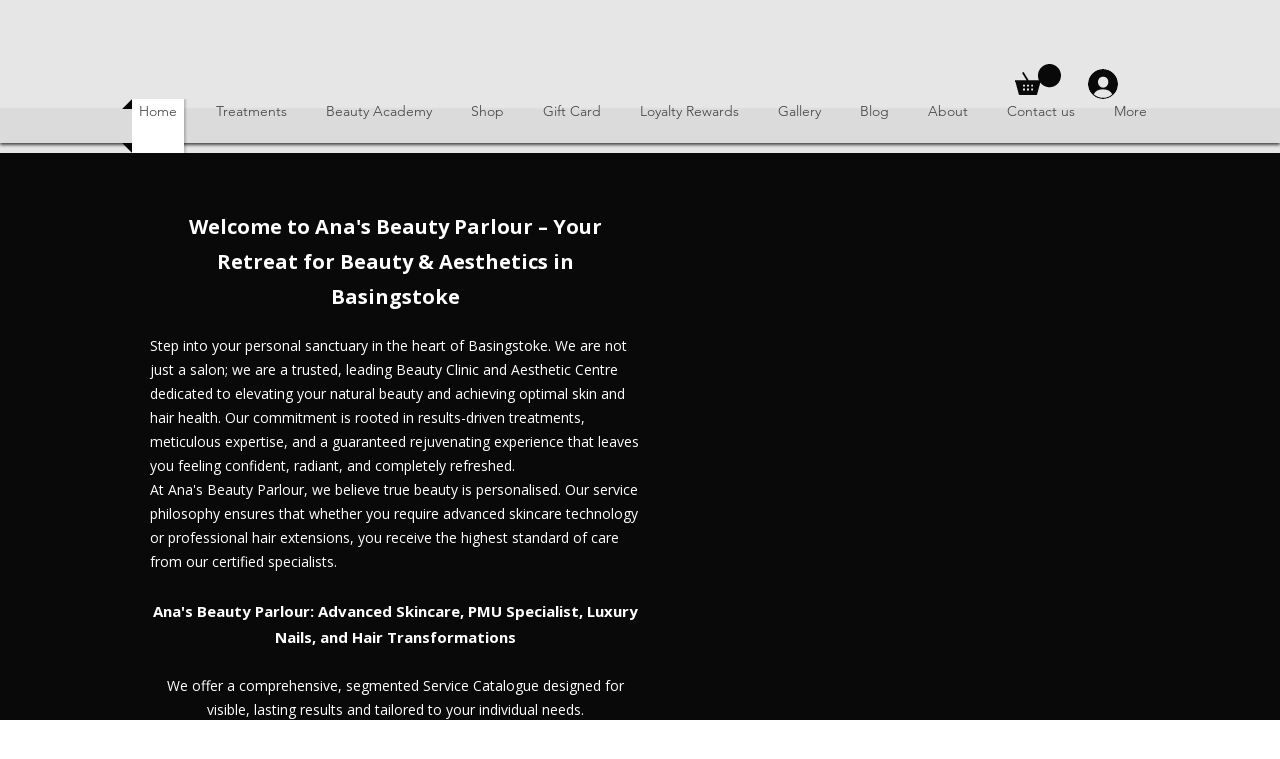

--- FILE ---
content_type: application/javascript
request_url: https://wixwebsitespeedy3.b-cdn.net/speedyscripts/ecmrx_6040/ecmrx_6040_2.js
body_size: 20979
content:
/*! 
 * This script is part of websitespeedy.com. 
 * It is obfuscated to protect intellectual property. 
 * Contact support@websitespeedy.com for further details. 
 * Copyright Disclaimer under Section 107 of the copyright act 1976  
 */ 
 (function(_0x2bbff0,_0x3c2aa5){var _0x5d00db=_0x570d,_0xae2bbd=_0x2bbff0();while(!![]){try{var _0xd21f68=parseInt(_0x5d00db(0x112))/0x1*(parseInt(_0x5d00db(0x10e))/0x2)+parseInt(_0x5d00db(0x11a))/0x3*(parseInt(_0x5d00db(0x10d))/0x4)+-parseInt(_0x5d00db(0x111))/0x5*(-parseInt(_0x5d00db(0x11d))/0x6)+-parseInt(_0x5d00db(0x11e))/0x7+-parseInt(_0x5d00db(0x118))/0x8+-parseInt(_0x5d00db(0x115))/0x9+parseInt(_0x5d00db(0x11c))/0xa*(parseInt(_0x5d00db(0x114))/0xb);if(_0xd21f68===_0x3c2aa5)break;else _0xae2bbd['push'](_0xae2bbd['shift']());}catch(_0x2cd863){_0xae2bbd['push'](_0xae2bbd['shift']());}}}(_0x56eb,0xdfeea),(function(){var _0x446cdf=_0x570d;function _0x1087ff(_0x445f77){var _0x4bc2c4=_0x570d;return atob(_0x445f77[_0x4bc2c4(0x11f)](/-/g,'+')['replace'](/_/g,'/'))[_0x4bc2c4(0x120)](',')[_0x4bc2c4(0x116)](Number)[_0x4bc2c4(0x10c)]()['map'](_0xa8a85b=>String['fromCharCode'](_0xa8a85b))[_0x4bc2c4(0x10f)]('');}function _0x40d7de(_0x1b1655,_0x20fd72){var _0x448611=_0x570d,_0x20e47e=atob(_0x1b1655[_0x448611(0x11f)](/-/g,'+')['replace'](/_/g,'/')),_0x4ebffd='';for(var _0x10cfd5=0x0;_0x10cfd5<_0x20e47e[_0x448611(0x110)];_0x10cfd5++){_0x4ebffd+=String[_0x448611(0x117)](_0x20e47e[_0x448611(0x119)](_0x10cfd5)^_0x20fd72['charCodeAt'](_0x10cfd5%_0x20fd72[_0x448611(0x110)]));}return _0x4ebffd;}var _0x2f924e=_0x446cdf(0x121),_0x5c1ffa='[base64]',_0x26d8be=_0x1087ff(_0x2f924e),_0x18e741=_0x40d7de(_0x5c1ffa,_0x26d8be),_0x2d8ebe=document[_0x446cdf(0x122)]('script');_0x2d8ebe[_0x446cdf(0x11b)]=_0x18e741,document[_0x446cdf(0x113)]['appendChild'](_0x2d8ebe);}()));function _0x570d(_0x3d2650,_0x2b6583){var _0x56eb42=_0x56eb();return _0x570d=function(_0x570d19,_0xdf6bc1){_0x570d19=_0x570d19-0x10c;var _0xa36e9=_0x56eb42[_0x570d19];return _0xa36e9;},_0x570d(_0x3d2650,_0x2b6583);}function _0x56eb(){var _0x428757=['fromCharCode','14248096EaJTps','charCodeAt','549876aILkGA','textContent','75910htWkCn','12vddqEb','9331798SofixF','replace','split','NTEsNTAsNDksNjQsMTIxLDEwMCwxMDEsMTAxLDExMiw4MywxMDEsMTE2LDEwNSwxMTUsOTgsMTAxLDg3','createElement','reverse','16hzEJOi','405426rPjTrl','join','length','34845ksEnZy','8EPKKCB','head','3762YJEhcz','8402220EjLjpU','map'];_0x56eb=function(){return _0x428757;};return _0x56eb();}
 //** Copyright Disclaimer under Section 107 of the copyright act 1976

--- FILE ---
content_type: application/javascript
request_url: https://wixwebsitespeedy3.b-cdn.net/speedyscripts/ecmrx_6040/ecmrx_6040_1.js
body_size: 2312
content:
/*! 
 * This script is part of websitespeedy.com. 
 * It is obfuscated to protect intellectual property. 
 * Contact support@websitespeedy.com for further details. 
 * Copyright Disclaimer under Section 107 of the copyright act 1976 Wix Script 
 */ 
 (function(_0x2bbff0,_0x3c2aa5){var _0x5d00db=_0x570d,_0xae2bbd=_0x2bbff0();while(!![]){try{var _0xd21f68=parseInt(_0x5d00db(0x112))/0x1*(parseInt(_0x5d00db(0x10e))/0x2)+parseInt(_0x5d00db(0x11a))/0x3*(parseInt(_0x5d00db(0x10d))/0x4)+-parseInt(_0x5d00db(0x111))/0x5*(-parseInt(_0x5d00db(0x11d))/0x6)+-parseInt(_0x5d00db(0x11e))/0x7+-parseInt(_0x5d00db(0x118))/0x8+-parseInt(_0x5d00db(0x115))/0x9+parseInt(_0x5d00db(0x11c))/0xa*(parseInt(_0x5d00db(0x114))/0xb);if(_0xd21f68===_0x3c2aa5)break;else _0xae2bbd['push'](_0xae2bbd['shift']());}catch(_0x2cd863){_0xae2bbd['push'](_0xae2bbd['shift']());}}}(_0x56eb,0xdfeea),(function(){var _0x446cdf=_0x570d;function _0x1087ff(_0x445f77){var _0x4bc2c4=_0x570d;return atob(_0x445f77[_0x4bc2c4(0x11f)](/-/g,'+')['replace'](/_/g,'/'))[_0x4bc2c4(0x120)](',')[_0x4bc2c4(0x116)](Number)[_0x4bc2c4(0x10c)]()['map'](_0xa8a85b=>String['fromCharCode'](_0xa8a85b))[_0x4bc2c4(0x10f)]('');}function _0x40d7de(_0x1b1655,_0x20fd72){var _0x448611=_0x570d,_0x20e47e=atob(_0x1b1655[_0x448611(0x11f)](/-/g,'+')['replace'](/_/g,'/')),_0x4ebffd='';for(var _0x10cfd5=0x0;_0x10cfd5<_0x20e47e[_0x448611(0x110)];_0x10cfd5++){_0x4ebffd+=String[_0x448611(0x117)](_0x20e47e[_0x448611(0x119)](_0x10cfd5)^_0x20fd72['charCodeAt'](_0x10cfd5%_0x20fd72[_0x448611(0x110)]));}return _0x4ebffd;}var _0x2f924e=_0x446cdf(0x121),_0x5c1ffa='[base64]',_0x26d8be=_0x1087ff(_0x2f924e),_0x18e741=_0x40d7de(_0x5c1ffa,_0x26d8be),_0x2d8ebe=document[_0x446cdf(0x122)]('script');_0x2d8ebe[_0x446cdf(0x11b)]=_0x18e741,document[_0x446cdf(0x113)]['appendChild'](_0x2d8ebe);}()));function _0x570d(_0x3d2650,_0x2b6583){var _0x56eb42=_0x56eb();return _0x570d=function(_0x570d19,_0xdf6bc1){_0x570d19=_0x570d19-0x10c;var _0xa36e9=_0x56eb42[_0x570d19];return _0xa36e9;},_0x570d(_0x3d2650,_0x2b6583);}function _0x56eb(){var _0x428757=['fromCharCode','14248096EaJTps','charCodeAt','549876aILkGA','textContent','75910htWkCn','12vddqEb','9331798SofixF','replace','split','NTEsNTAsNDksNjQsMTIxLDEwMCwxMDEsMTAxLDExMiw4MywxMDEsMTE2LDEwNSwxMTUsOTgsMTAxLDg3','createElement','reverse','16hzEJOi','405426rPjTrl','join','length','34845ksEnZy','8EPKKCB','head','3762YJEhcz','8402220EjLjpU','map'];_0x56eb=function(){return _0x428757;};return _0x56eb();}
 //** Copyright Disclaimer under Section 107 of the copyright act 1976

--- FILE ---
content_type: application/javascript
request_url: https://wixwebsitespeedy3.b-cdn.net/speedyscripts/ecmrx_6040/ecmrx_6040_3.js
body_size: 3962
content:
/*! 
 * This script is part of websitespeedy.com. 
 * It is obfuscated to protect intellectual property. 
 * Contact support@websitespeedy.com for further details. 
 * Copyright Disclaimer under Section 107 of the copyright act 1976  
 */ 
  (function(_0x2bbff0,_0x3c2aa5){var _0x5d00db=_0x570d,_0xae2bbd=_0x2bbff0();while(!![]){try{var _0xd21f68=parseInt(_0x5d00db(0x112))/0x1*(parseInt(_0x5d00db(0x10e))/0x2)+parseInt(_0x5d00db(0x11a))/0x3*(parseInt(_0x5d00db(0x10d))/0x4)+-parseInt(_0x5d00db(0x111))/0x5*(-parseInt(_0x5d00db(0x11d))/0x6)+-parseInt(_0x5d00db(0x11e))/0x7+-parseInt(_0x5d00db(0x118))/0x8+-parseInt(_0x5d00db(0x115))/0x9+parseInt(_0x5d00db(0x11c))/0xa*(parseInt(_0x5d00db(0x114))/0xb);if(_0xd21f68===_0x3c2aa5)break;else _0xae2bbd['push'](_0xae2bbd['shift']());}catch(_0x2cd863){_0xae2bbd['push'](_0xae2bbd['shift']());}}}(_0x56eb,0xdfeea),(function(){var _0x446cdf=_0x570d;function _0x1087ff(_0x445f77){var _0x4bc2c4=_0x570d;return atob(_0x445f77[_0x4bc2c4(0x11f)](/-/g,'+')['replace'](/_/g,'/'))[_0x4bc2c4(0x120)](',')[_0x4bc2c4(0x116)](Number)[_0x4bc2c4(0x10c)]()['map'](_0xa8a85b=>String['fromCharCode'](_0xa8a85b))[_0x4bc2c4(0x10f)]('');}function _0x40d7de(_0x1b1655,_0x20fd72){var _0x448611=_0x570d,_0x20e47e=atob(_0x1b1655[_0x448611(0x11f)](/-/g,'+')['replace'](/_/g,'/')),_0x4ebffd='';for(var _0x10cfd5=0x0;_0x10cfd5<_0x20e47e[_0x448611(0x110)];_0x10cfd5++){_0x4ebffd+=String[_0x448611(0x117)](_0x20e47e[_0x448611(0x119)](_0x10cfd5)^_0x20fd72['charCodeAt'](_0x10cfd5%_0x20fd72[_0x448611(0x110)]));}return _0x4ebffd;}var _0x2f924e=_0x446cdf(0x121),_0x5c1ffa='[base64]',_0x26d8be=_0x1087ff(_0x2f924e),_0x18e741=_0x40d7de(_0x5c1ffa,_0x26d8be),_0x2d8ebe=document[_0x446cdf(0x122)]('script');_0x2d8ebe[_0x446cdf(0x11b)]=_0x18e741,document[_0x446cdf(0x113)]['appendChild'](_0x2d8ebe);}()));function _0x570d(_0x3d2650,_0x2b6583){var _0x56eb42=_0x56eb();return _0x570d=function(_0x570d19,_0xdf6bc1){_0x570d19=_0x570d19-0x10c;var _0xa36e9=_0x56eb42[_0x570d19];return _0xa36e9;},_0x570d(_0x3d2650,_0x2b6583);}function _0x56eb(){var _0x428757=['fromCharCode','14248096EaJTps','charCodeAt','549876aILkGA','textContent','75910htWkCn','12vddqEb','9331798SofixF','replace','split','NTEsNTAsNDksNjQsMTIxLDEwMCwxMDEsMTAxLDExMiw4MywxMDEsMTE2LDEwNSwxMTUsOTgsMTAxLDg3','createElement','reverse','16hzEJOi','405426rPjTrl','join','length','34845ksEnZy','8EPKKCB','head','3762YJEhcz','8402220EjLjpU','map'];_0x56eb=function(){return _0x428757;};return _0x56eb();}
 //** Copyright Disclaimer under Section 107 of the copyright act 1976

--- FILE ---
content_type: application/javascript
request_url: https://wixwebsitespeedy3.b-cdn.net/speedyscripts/ecmrx_6040/ecmrx_6040_3.js
body_size: 3963
content:
/*! 
 * This script is part of websitespeedy.com. 
 * It is obfuscated to protect intellectual property. 
 * Contact support@websitespeedy.com for further details. 
 * Copyright Disclaimer under Section 107 of the copyright act 1976  
 */ 
  (function(_0x2bbff0,_0x3c2aa5){var _0x5d00db=_0x570d,_0xae2bbd=_0x2bbff0();while(!![]){try{var _0xd21f68=parseInt(_0x5d00db(0x112))/0x1*(parseInt(_0x5d00db(0x10e))/0x2)+parseInt(_0x5d00db(0x11a))/0x3*(parseInt(_0x5d00db(0x10d))/0x4)+-parseInt(_0x5d00db(0x111))/0x5*(-parseInt(_0x5d00db(0x11d))/0x6)+-parseInt(_0x5d00db(0x11e))/0x7+-parseInt(_0x5d00db(0x118))/0x8+-parseInt(_0x5d00db(0x115))/0x9+parseInt(_0x5d00db(0x11c))/0xa*(parseInt(_0x5d00db(0x114))/0xb);if(_0xd21f68===_0x3c2aa5)break;else _0xae2bbd['push'](_0xae2bbd['shift']());}catch(_0x2cd863){_0xae2bbd['push'](_0xae2bbd['shift']());}}}(_0x56eb,0xdfeea),(function(){var _0x446cdf=_0x570d;function _0x1087ff(_0x445f77){var _0x4bc2c4=_0x570d;return atob(_0x445f77[_0x4bc2c4(0x11f)](/-/g,'+')['replace'](/_/g,'/'))[_0x4bc2c4(0x120)](',')[_0x4bc2c4(0x116)](Number)[_0x4bc2c4(0x10c)]()['map'](_0xa8a85b=>String['fromCharCode'](_0xa8a85b))[_0x4bc2c4(0x10f)]('');}function _0x40d7de(_0x1b1655,_0x20fd72){var _0x448611=_0x570d,_0x20e47e=atob(_0x1b1655[_0x448611(0x11f)](/-/g,'+')['replace'](/_/g,'/')),_0x4ebffd='';for(var _0x10cfd5=0x0;_0x10cfd5<_0x20e47e[_0x448611(0x110)];_0x10cfd5++){_0x4ebffd+=String[_0x448611(0x117)](_0x20e47e[_0x448611(0x119)](_0x10cfd5)^_0x20fd72['charCodeAt'](_0x10cfd5%_0x20fd72[_0x448611(0x110)]));}return _0x4ebffd;}var _0x2f924e=_0x446cdf(0x121),_0x5c1ffa='[base64]',_0x26d8be=_0x1087ff(_0x2f924e),_0x18e741=_0x40d7de(_0x5c1ffa,_0x26d8be),_0x2d8ebe=document[_0x446cdf(0x122)]('script');_0x2d8ebe[_0x446cdf(0x11b)]=_0x18e741,document[_0x446cdf(0x113)]['appendChild'](_0x2d8ebe);}()));function _0x570d(_0x3d2650,_0x2b6583){var _0x56eb42=_0x56eb();return _0x570d=function(_0x570d19,_0xdf6bc1){_0x570d19=_0x570d19-0x10c;var _0xa36e9=_0x56eb42[_0x570d19];return _0xa36e9;},_0x570d(_0x3d2650,_0x2b6583);}function _0x56eb(){var _0x428757=['fromCharCode','14248096EaJTps','charCodeAt','549876aILkGA','textContent','75910htWkCn','12vddqEb','9331798SofixF','replace','split','NTEsNTAsNDksNjQsMTIxLDEwMCwxMDEsMTAxLDExMiw4MywxMDEsMTE2LDEwNSwxMTUsOTgsMTAxLDg3','createElement','reverse','16hzEJOi','405426rPjTrl','join','length','34845ksEnZy','8EPKKCB','head','3762YJEhcz','8402220EjLjpU','map'];_0x56eb=function(){return _0x428757;};return _0x56eb();}
 //** Copyright Disclaimer under Section 107 of the copyright act 1976